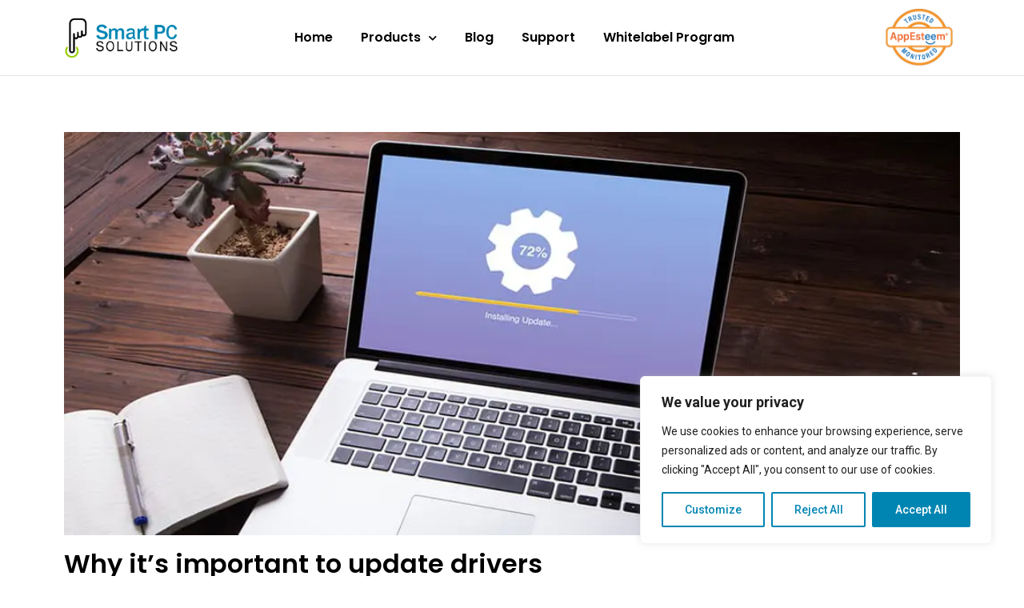

--- FILE ---
content_type: text/css
request_url: https://smartpctools.com/wp-content/uploads/elementor/css/post-199.css?ver=1719822346
body_size: 779
content:
.elementor-199 .elementor-element.elementor-element-c509b7e > .elementor-container > .elementor-column > .elementor-widget-wrap{align-content:center;align-items:center;}.elementor-199 .elementor-element.elementor-element-002df85{width:var( --container-widget-width, 53.331% );max-width:53.331%;--container-widget-width:53.331%;--container-widget-flex-grow:0;}.elementor-199 .elementor-element.elementor-element-e64763d .elementor-menu-toggle{margin-left:auto;background-color:var( --e-global-color-808a833 );border-radius:0px;}.elementor-199 .elementor-element.elementor-element-e64763d .elementor-nav-menu .elementor-item{font-family:"Poppins", Sans-serif;font-size:16px;font-weight:600;}.elementor-199 .elementor-element.elementor-element-e64763d .elementor-nav-menu--main .elementor-item{color:#000000;fill:#000000;padding-left:0px;padding-right:0px;padding-top:11px;padding-bottom:11px;}.elementor-199 .elementor-element.elementor-element-e64763d .elementor-nav-menu--main .elementor-item:hover,
					.elementor-199 .elementor-element.elementor-element-e64763d .elementor-nav-menu--main .elementor-item.elementor-item-active,
					.elementor-199 .elementor-element.elementor-element-e64763d .elementor-nav-menu--main .elementor-item.highlighted,
					.elementor-199 .elementor-element.elementor-element-e64763d .elementor-nav-menu--main .elementor-item:focus{color:#000000;fill:#000000;}.elementor-199 .elementor-element.elementor-element-e64763d .elementor-nav-menu--main .elementor-item.elementor-item-active{color:#000000;}.elementor-199 .elementor-element.elementor-element-e64763d{--e-nav-menu-horizontal-menu-item-margin:calc( 35px / 2 );--nav-menu-icon-size:35px;}.elementor-199 .elementor-element.elementor-element-e64763d .elementor-nav-menu--main:not(.elementor-nav-menu--layout-horizontal) .elementor-nav-menu > li:not(:last-child){margin-bottom:35px;}.elementor-199 .elementor-element.elementor-element-e64763d .elementor-nav-menu--dropdown a, .elementor-199 .elementor-element.elementor-element-e64763d .elementor-menu-toggle{color:#FFFFFF;}.elementor-199 .elementor-element.elementor-element-e64763d .elementor-nav-menu--dropdown{background-color:var( --e-global-color-808a833 );border-style:solid;border-width:1px 1px 1px 1px;border-color:#FFFFFF;}.elementor-199 .elementor-element.elementor-element-e64763d .elementor-nav-menu--dropdown a:hover,
					.elementor-199 .elementor-element.elementor-element-e64763d .elementor-nav-menu--dropdown a.elementor-item-active,
					.elementor-199 .elementor-element.elementor-element-e64763d .elementor-nav-menu--dropdown a.highlighted,
					.elementor-199 .elementor-element.elementor-element-e64763d .elementor-menu-toggle:hover{color:#153A47;}.elementor-199 .elementor-element.elementor-element-e64763d .elementor-nav-menu--dropdown a:hover,
					.elementor-199 .elementor-element.elementor-element-e64763d .elementor-nav-menu--dropdown a.elementor-item-active,
					.elementor-199 .elementor-element.elementor-element-e64763d .elementor-nav-menu--dropdown a.highlighted{background-color:#ECECEC;}.elementor-199 .elementor-element.elementor-element-e64763d .elementor-nav-menu--dropdown .elementor-item, .elementor-199 .elementor-element.elementor-element-e64763d .elementor-nav-menu--dropdown  .elementor-sub-item{font-family:"Poppins", Sans-serif;}.elementor-199 .elementor-element.elementor-element-e64763d .elementor-nav-menu--dropdown a{padding-left:7px;padding-right:7px;padding-top:9px;padding-bottom:9px;}.elementor-199 .elementor-element.elementor-element-e64763d .elementor-nav-menu--dropdown li:not(:last-child){border-style:solid;border-color:#ffffff;border-bottom-width:1px;}.elementor-199 .elementor-element.elementor-element-e64763d .elementor-nav-menu--main > .elementor-nav-menu > li > .elementor-nav-menu--dropdown, .elementor-199 .elementor-element.elementor-element-e64763d .elementor-nav-menu__container.elementor-nav-menu--dropdown{margin-top:19px !important;}.elementor-199 .elementor-element.elementor-element-e64763d div.elementor-menu-toggle{color:#FFFFFF;}.elementor-199 .elementor-element.elementor-element-e64763d div.elementor-menu-toggle svg{fill:#FFFFFF;}.elementor-199 .elementor-element.elementor-element-e64763d div.elementor-menu-toggle:hover{color:#FFFFFF;}.elementor-199 .elementor-element.elementor-element-e64763d div.elementor-menu-toggle:hover svg{fill:#FFFFFF;}.elementor-199 .elementor-element.elementor-element-e64763d .elementor-menu-toggle:hover{background-color:var( --e-global-color-808a833 );}@media(max-width:1024px){.elementor-199 .elementor-element.elementor-element-e64763d .elementor-nav-menu--dropdown .elementor-item, .elementor-199 .elementor-element.elementor-element-e64763d .elementor-nav-menu--dropdown  .elementor-sub-item{font-size:13px;}.elementor-199 .elementor-element.elementor-element-e64763d{--nav-menu-icon-size:28px;}}@media(min-width:768px){.elementor-199 .elementor-element.elementor-element-05caf20{width:25.26%;}.elementor-199 .elementor-element.elementor-element-648e615{width:64.668%;}.elementor-199 .elementor-element.elementor-element-eaf29d9{width:9.377%;}}@media(max-width:767px){.elementor-199 .elementor-element.elementor-element-05caf20{width:30%;}.elementor-199 .elementor-element.elementor-element-002df85{text-align:left;--container-widget-width:100%;--container-widget-flex-grow:0;width:var( --container-widget-width, 100% );max-width:100%;}.elementor-199 .elementor-element.elementor-element-002df85 img{max-width:100%;}.elementor-199 .elementor-element.elementor-element-648e615{width:55%;}.elementor-199 .elementor-element.elementor-element-e64763d .elementor-nav-menu--main > .elementor-nav-menu > li > .elementor-nav-menu--dropdown, .elementor-199 .elementor-element.elementor-element-e64763d .elementor-nav-menu__container.elementor-nav-menu--dropdown{margin-top:-3px !important;}.elementor-199 .elementor-element.elementor-element-e64763d{--nav-menu-icon-size:20px;}.elementor-199 .elementor-element.elementor-element-eaf29d9{width:15%;}.elementor-199 .elementor-element.elementor-element-40472ba img{width:100%;}.elementor-199 .elementor-element.elementor-element-40472ba{width:var( --container-widget-width, 100% );max-width:100%;--container-widget-width:100%;--container-widget-flex-grow:0;}}

--- FILE ---
content_type: text/css
request_url: https://smartpctools.com/wp-content/uploads/elementor/css/post-202.css?ver=1710360956
body_size: 1513
content:
.elementor-202 .elementor-element.elementor-element-4928ac6:not(.elementor-motion-effects-element-type-background), .elementor-202 .elementor-element.elementor-element-4928ac6 > .elementor-motion-effects-container > .elementor-motion-effects-layer{background-color:#000000;}.elementor-202 .elementor-element.elementor-element-4928ac6{transition:background 0.3s, border 0.3s, border-radius 0.3s, box-shadow 0.3s;padding:70px 0px 70px 0px;}.elementor-202 .elementor-element.elementor-element-4928ac6 > .elementor-background-overlay{transition:background 0.3s, border-radius 0.3s, opacity 0.3s;}.elementor-202 .elementor-element.elementor-element-83f2a00 .elementor-heading-title{color:#ffffff;font-family:"Poppins", Sans-serif;font-size:21px;font-weight:600;text-transform:uppercase;}.elementor-202 .elementor-element.elementor-element-83f2a00 > .elementor-widget-container{padding:0px 0px 0px 14px;border-style:solid;border-width:0px 0px 0px 2px;border-color:#FFFFFF;}.elementor-202 .elementor-element.elementor-element-4602601 .elementor-icon-list-items:not(.elementor-inline-items) .elementor-icon-list-item:not(:last-child){padding-bottom:calc(4px/2);}.elementor-202 .elementor-element.elementor-element-4602601 .elementor-icon-list-items:not(.elementor-inline-items) .elementor-icon-list-item:not(:first-child){margin-top:calc(4px/2);}.elementor-202 .elementor-element.elementor-element-4602601 .elementor-icon-list-items.elementor-inline-items .elementor-icon-list-item{margin-right:calc(4px/2);margin-left:calc(4px/2);}.elementor-202 .elementor-element.elementor-element-4602601 .elementor-icon-list-items.elementor-inline-items{margin-right:calc(-4px/2);margin-left:calc(-4px/2);}body.rtl .elementor-202 .elementor-element.elementor-element-4602601 .elementor-icon-list-items.elementor-inline-items .elementor-icon-list-item:after{left:calc(-4px/2);}body:not(.rtl) .elementor-202 .elementor-element.elementor-element-4602601 .elementor-icon-list-items.elementor-inline-items .elementor-icon-list-item:after{right:calc(-4px/2);}.elementor-202 .elementor-element.elementor-element-4602601 .elementor-icon-list-icon i{color:#FFFFFF;transition:color 0.3s;}.elementor-202 .elementor-element.elementor-element-4602601 .elementor-icon-list-icon svg{fill:#FFFFFF;transition:fill 0.3s;}.elementor-202 .elementor-element.elementor-element-4602601{--e-icon-list-icon-size:14px;--icon-vertical-offset:0px;}.elementor-202 .elementor-element.elementor-element-4602601 .elementor-icon-list-item > .elementor-icon-list-text, .elementor-202 .elementor-element.elementor-element-4602601 .elementor-icon-list-item > a{font-family:"Poppins", Sans-serif;font-size:14px;font-weight:300;}.elementor-202 .elementor-element.elementor-element-4602601 .elementor-icon-list-text{color:#FFFFFF;transition:color 0.3s;}.elementor-202 .elementor-element.elementor-element-6ca4af8 .elementor-heading-title{color:#ffffff;font-family:"Poppins", Sans-serif;font-size:21px;font-weight:600;text-transform:uppercase;}.elementor-202 .elementor-element.elementor-element-6ca4af8 > .elementor-widget-container{padding:0px 0px 0px 14px;border-style:solid;border-width:0px 0px 0px 2px;border-color:#FFFFFF;}.elementor-202 .elementor-element.elementor-element-d8fcada .elementor-icon-list-items:not(.elementor-inline-items) .elementor-icon-list-item:not(:last-child){padding-bottom:calc(9px/2);}.elementor-202 .elementor-element.elementor-element-d8fcada .elementor-icon-list-items:not(.elementor-inline-items) .elementor-icon-list-item:not(:first-child){margin-top:calc(9px/2);}.elementor-202 .elementor-element.elementor-element-d8fcada .elementor-icon-list-items.elementor-inline-items .elementor-icon-list-item{margin-right:calc(9px/2);margin-left:calc(9px/2);}.elementor-202 .elementor-element.elementor-element-d8fcada .elementor-icon-list-items.elementor-inline-items{margin-right:calc(-9px/2);margin-left:calc(-9px/2);}body.rtl .elementor-202 .elementor-element.elementor-element-d8fcada .elementor-icon-list-items.elementor-inline-items .elementor-icon-list-item:after{left:calc(-9px/2);}body:not(.rtl) .elementor-202 .elementor-element.elementor-element-d8fcada .elementor-icon-list-items.elementor-inline-items .elementor-icon-list-item:after{right:calc(-9px/2);}.elementor-202 .elementor-element.elementor-element-d8fcada .elementor-icon-list-icon i{color:#FFFFFF;transition:color 0.3s;}.elementor-202 .elementor-element.elementor-element-d8fcada .elementor-icon-list-icon svg{fill:#FFFFFF;transition:fill 0.3s;}.elementor-202 .elementor-element.elementor-element-d8fcada{--e-icon-list-icon-size:14px;--icon-vertical-offset:0px;}.elementor-202 .elementor-element.elementor-element-d8fcada .elementor-icon-list-item > .elementor-icon-list-text, .elementor-202 .elementor-element.elementor-element-d8fcada .elementor-icon-list-item > a{font-family:"Poppins", Sans-serif;font-size:14px;font-weight:300;}.elementor-202 .elementor-element.elementor-element-d8fcada .elementor-icon-list-text{color:#FFFFFF;transition:color 0.3s;}.elementor-202 .elementor-element.elementor-element-517878c{text-align:left;}.elementor-202 .elementor-element.elementor-element-517878c .elementor-heading-title{color:#FFFFFF;font-family:"Roboto", Sans-serif;font-size:15px;font-weight:400;line-height:22px;}.elementor-202 .elementor-element.elementor-element-517878c > .elementor-widget-container{padding:0px 0px 0px 0px;}.elementor-202 .elementor-element.elementor-element-f27d961 .elementor-button .elementor-align-icon-right{margin-left:10px;}.elementor-202 .elementor-element.elementor-element-f27d961 .elementor-button .elementor-align-icon-left{margin-right:10px;}.elementor-202 .elementor-element.elementor-element-f27d961 .elementor-field-group{padding-right:calc( 21px/2 );padding-left:calc( 21px/2 );margin-bottom:20px;}.elementor-202 .elementor-element.elementor-element-f27d961 .elementor-form-fields-wrapper{margin-left:calc( -21px/2 );margin-right:calc( -21px/2 );margin-bottom:-20px;}.elementor-202 .elementor-element.elementor-element-f27d961 .elementor-field-group.recaptcha_v3-bottomleft, .elementor-202 .elementor-element.elementor-element-f27d961 .elementor-field-group.recaptcha_v3-bottomright{margin-bottom:0;}body.rtl .elementor-202 .elementor-element.elementor-element-f27d961 .elementor-labels-inline .elementor-field-group > label{padding-left:0px;}body:not(.rtl) .elementor-202 .elementor-element.elementor-element-f27d961 .elementor-labels-inline .elementor-field-group > label{padding-right:0px;}body .elementor-202 .elementor-element.elementor-element-f27d961 .elementor-labels-above .elementor-field-group > label{padding-bottom:0px;}.elementor-202 .elementor-element.elementor-element-f27d961 .elementor-field-group > label, .elementor-202 .elementor-element.elementor-element-f27d961 .elementor-field-subgroup label{color:#FFFFFF;}.elementor-202 .elementor-element.elementor-element-f27d961 .elementor-field-group > label{font-family:"Poppins", Sans-serif;font-size:16px;font-weight:400;text-transform:capitalize;}.elementor-202 .elementor-element.elementor-element-f27d961 .elementor-field-type-html{padding-bottom:0px;}.elementor-202 .elementor-element.elementor-element-f27d961 .elementor-field-group .elementor-field{color:#FFFFFF;}.elementor-202 .elementor-element.elementor-element-f27d961 .elementor-field-group .elementor-field, .elementor-202 .elementor-element.elementor-element-f27d961 .elementor-field-subgroup label{font-family:"Montserrat", Sans-serif;font-size:16px;font-weight:300;text-transform:capitalize;}.elementor-202 .elementor-element.elementor-element-f27d961 .elementor-field-group:not(.elementor-field-type-upload) .elementor-field:not(.elementor-select-wrapper){background-color:rgba(255, 255, 255, 0);border-color:rgba(255, 255, 255, 0.37);border-width:0px 0px 1px 0px;border-radius:0px 0px 0px 0px;}.elementor-202 .elementor-element.elementor-element-f27d961 .elementor-field-group .elementor-select-wrapper select{background-color:rgba(255, 255, 255, 0);border-color:rgba(255, 255, 255, 0.37);border-width:0px 0px 1px 0px;border-radius:0px 0px 0px 0px;}.elementor-202 .elementor-element.elementor-element-f27d961 .elementor-field-group .elementor-select-wrapper::before{color:rgba(255, 255, 255, 0.37);}.elementor-202 .elementor-element.elementor-element-f27d961 .elementor-button{font-family:"Roboto", Sans-serif;font-size:15px;font-weight:400;text-transform:uppercase;border-radius:5px 5px 5px 5px;}.elementor-202 .elementor-element.elementor-element-f27d961 .e-form__buttons__wrapper__button-next{background-color:var( --e-global-color-808a833 );color:#FFFEFE;}.elementor-202 .elementor-element.elementor-element-f27d961 .elementor-button[type="submit"]{background-color:var( --e-global-color-808a833 );color:#FFFEFE;}.elementor-202 .elementor-element.elementor-element-f27d961 .elementor-button[type="submit"] svg *{fill:#FFFEFE;}.elementor-202 .elementor-element.elementor-element-f27d961 .e-form__buttons__wrapper__button-previous{color:#ffffff;}.elementor-202 .elementor-element.elementor-element-f27d961 .e-form__buttons__wrapper__button-next:hover{background-color:#FFFFFF;color:#000000;}.elementor-202 .elementor-element.elementor-element-f27d961 .elementor-button[type="submit"]:hover{background-color:#FFFFFF;color:#000000;}.elementor-202 .elementor-element.elementor-element-f27d961 .elementor-button[type="submit"]:hover svg *{fill:#000000;}.elementor-202 .elementor-element.elementor-element-f27d961 .e-form__buttons__wrapper__button-previous:hover{color:#ffffff;}.elementor-202 .elementor-element.elementor-element-f27d961 .elementor-message{font-family:"Montserrat", Sans-serif;font-size:16px;font-weight:300;text-transform:capitalize;}.elementor-202 .elementor-element.elementor-element-f27d961 .elementor-message.elementor-message-success{color:#FFFFFF;}.elementor-202 .elementor-element.elementor-element-f27d961 .elementor-message.elementor-message-danger{color:#FFFFFF;}.elementor-202 .elementor-element.elementor-element-f27d961 .elementor-message.elementor-help-inline{color:#FFFFFF;}.elementor-202 .elementor-element.elementor-element-f27d961{--e-form-steps-indicators-spacing:20px;--e-form-steps-indicator-padding:30px;--e-form-steps-indicator-inactive-secondary-color:#ffffff;--e-form-steps-indicator-active-secondary-color:#ffffff;--e-form-steps-indicator-completed-secondary-color:#ffffff;--e-form-steps-divider-width:1px;--e-form-steps-divider-gap:10px;}.elementor-202 .elementor-element.elementor-element-f27d961 > .elementor-widget-container{margin:10px 0px 0px 0px;}.elementor-202 .elementor-element.elementor-element-747772b > .elementor-container > .elementor-column > .elementor-widget-wrap{align-content:center;align-items:center;}.elementor-202 .elementor-element.elementor-element-747772b:not(.elementor-motion-effects-element-type-background), .elementor-202 .elementor-element.elementor-element-747772b > .elementor-motion-effects-container > .elementor-motion-effects-layer{background-color:#1B1B1B;}.elementor-202 .elementor-element.elementor-element-747772b{transition:background 0.3s, border 0.3s, border-radius 0.3s, box-shadow 0.3s;padding:10px 0px 10px 0px;}.elementor-202 .elementor-element.elementor-element-747772b > .elementor-background-overlay{transition:background 0.3s, border-radius 0.3s, opacity 0.3s;}.elementor-202 .elementor-element.elementor-element-a252e97{text-align:left;}.elementor-202 .elementor-element.elementor-element-a252e97 .elementor-heading-title{color:#FFFFFF;font-family:"Roboto", Sans-serif;font-size:15px;font-weight:400;}.elementor-202 .elementor-element.elementor-element-a252e97 > .elementor-widget-container{padding:0px 0px 0px 0px;}.elementor-202 .elementor-element.elementor-element-093b871 .elementor-icon-list-items:not(.elementor-inline-items) .elementor-icon-list-item:not(:last-child){padding-bottom:calc(26px/2);}.elementor-202 .elementor-element.elementor-element-093b871 .elementor-icon-list-items:not(.elementor-inline-items) .elementor-icon-list-item:not(:first-child){margin-top:calc(26px/2);}.elementor-202 .elementor-element.elementor-element-093b871 .elementor-icon-list-items.elementor-inline-items .elementor-icon-list-item{margin-right:calc(26px/2);margin-left:calc(26px/2);}.elementor-202 .elementor-element.elementor-element-093b871 .elementor-icon-list-items.elementor-inline-items{margin-right:calc(-26px/2);margin-left:calc(-26px/2);}body.rtl .elementor-202 .elementor-element.elementor-element-093b871 .elementor-icon-list-items.elementor-inline-items .elementor-icon-list-item:after{left:calc(-26px/2);}body:not(.rtl) .elementor-202 .elementor-element.elementor-element-093b871 .elementor-icon-list-items.elementor-inline-items .elementor-icon-list-item:after{right:calc(-26px/2);}.elementor-202 .elementor-element.elementor-element-093b871 .elementor-icon-list-icon i{color:#FFFFFF;transition:color 0.3s;}.elementor-202 .elementor-element.elementor-element-093b871 .elementor-icon-list-icon svg{fill:#FFFFFF;transition:fill 0.3s;}.elementor-202 .elementor-element.elementor-element-093b871{--e-icon-list-icon-size:14px;--icon-vertical-offset:0px;}.elementor-202 .elementor-element.elementor-element-093b871 .elementor-icon-list-item > .elementor-icon-list-text, .elementor-202 .elementor-element.elementor-element-093b871 .elementor-icon-list-item > a{font-family:"Poppins", Sans-serif;font-size:14px;font-weight:300;}.elementor-202 .elementor-element.elementor-element-093b871 .elementor-icon-list-text{color:#FFFFFF;transition:color 0.3s;}@media(max-width:1024px){.elementor-202 .elementor-element.elementor-element-f27d961 .elementor-button{font-size:15px;}}@media(max-width:767px){.elementor-202 .elementor-element.elementor-element-4928ac6{padding:50px 10px 50px 10px;}.elementor-202 .elementor-element.elementor-element-517878c .elementor-heading-title{line-height:25px;}.elementor-202 .elementor-element.elementor-element-a252e97{text-align:center;}.elementor-202 .elementor-element.elementor-element-a252e97 .elementor-heading-title{line-height:25px;}.elementor-202 .elementor-element.elementor-element-093b871 > .elementor-widget-container{margin:-10px 0px 0px 0px;}}@media(min-width:768px){.elementor-202 .elementor-element.elementor-element-cca55c8{width:39.6%;}.elementor-202 .elementor-element.elementor-element-61efb7d{width:28.415%;}.elementor-202 .elementor-element.elementor-element-fe93069{width:31.318%;}}

--- FILE ---
content_type: text/css
request_url: https://smartpctools.com/wp-content/uploads/elementor/css/post-225.css?ver=1692861293
body_size: 303
content:
.elementor-225 .elementor-element.elementor-element-4c494d8{border-style:solid;border-width:1px 0px 0px 0px;border-color:#E6E6E6;transition:background 0.3s, border 0.3s, border-radius 0.3s, box-shadow 0.3s;padding:60px 0px 60px 0px;}.elementor-225 .elementor-element.elementor-element-4c494d8 > .elementor-background-overlay{transition:background 0.3s, border-radius 0.3s, opacity 0.3s;}.elementor-225 .elementor-element.elementor-element-6c3afeb img{width:100%;}.elementor-225 .elementor-element.elementor-element-c5fb477 .elementor-heading-title{color:#000000;font-family:"Poppins", Sans-serif;font-size:32px;font-weight:600;}.elementor-225 .elementor-element.elementor-element-e2fd22b .elementor-icon-list-icon i{color:var( --e-global-color-808a833 );font-size:14px;}.elementor-225 .elementor-element.elementor-element-e2fd22b .elementor-icon-list-icon svg{fill:var( --e-global-color-808a833 );--e-icon-list-icon-size:14px;}.elementor-225 .elementor-element.elementor-element-e2fd22b .elementor-icon-list-icon{width:14px;}.elementor-225 .elementor-element.elementor-element-0f36ded{color:#000000;font-family:"Roboto", Sans-serif;font-weight:400;}@media(max-width:767px){.elementor-225 .elementor-element.elementor-element-4c494d8{padding:0px 0px 0px 0px;}.elementor-225 .elementor-element.elementor-element-c5fb477 .elementor-heading-title{font-size:24px;line-height:1.2em;}.elementor-225 .elementor-element.elementor-element-0f36ded{font-size:14px;}}